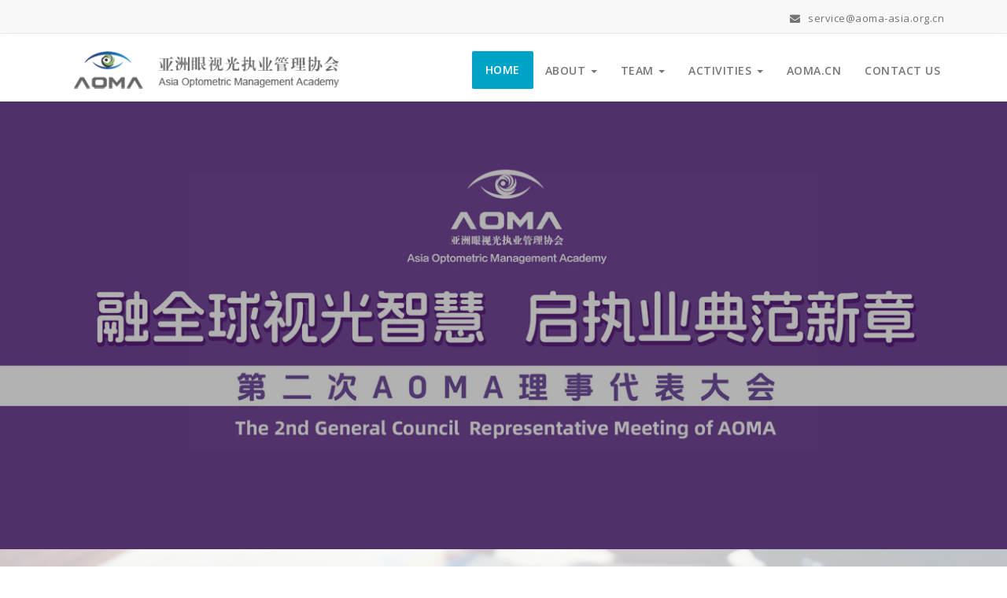

--- FILE ---
content_type: text/html; charset=UTF-8
request_url: http://aoma-asia.org/
body_size: 4870
content:
<!DOCTYPE html>
<html lang="zh-CN">
	<head>
	<meta charset="UTF-8">
	<meta name="viewport" content="width=device-width, initial-scale=1">
	<link rel="profile" href="http://gmpg.org/xfn/11">
	
	<title>AOMA</title>
<link rel='dns-prefetch' href='//aoma-asia.org' />
<link rel='dns-prefetch' href='//fonts.googleapis.com' />
<link rel='dns-prefetch' href='//s.w.org' />
<link rel="alternate" type="application/rss+xml" title="AOMA &raquo; Feed" href="http://aoma-asia.org/feed/" />
<link rel="alternate" type="application/rss+xml" title="AOMA &raquo; 评论Feed" href="http://aoma-asia.org/comments/feed/" />
		<script type="text/javascript">
			window._wpemojiSettings = {"baseUrl":"https:\/\/s.w.org\/images\/core\/emoji\/12.0.0-1\/72x72\/","ext":".png","svgUrl":"https:\/\/s.w.org\/images\/core\/emoji\/12.0.0-1\/svg\/","svgExt":".svg","source":{"concatemoji":"http:\/\/aoma-asia.org\/wp-includes\/js\/wp-emoji-release.min.js?ver=5.3.20"}};
			!function(e,a,t){var n,r,o,i=a.createElement("canvas"),p=i.getContext&&i.getContext("2d");function s(e,t){var a=String.fromCharCode;p.clearRect(0,0,i.width,i.height),p.fillText(a.apply(this,e),0,0);e=i.toDataURL();return p.clearRect(0,0,i.width,i.height),p.fillText(a.apply(this,t),0,0),e===i.toDataURL()}function c(e){var t=a.createElement("script");t.src=e,t.defer=t.type="text/javascript",a.getElementsByTagName("head")[0].appendChild(t)}for(o=Array("flag","emoji"),t.supports={everything:!0,everythingExceptFlag:!0},r=0;r<o.length;r++)t.supports[o[r]]=function(e){if(!p||!p.fillText)return!1;switch(p.textBaseline="top",p.font="600 32px Arial",e){case"flag":return s([127987,65039,8205,9895,65039],[127987,65039,8203,9895,65039])?!1:!s([55356,56826,55356,56819],[55356,56826,8203,55356,56819])&&!s([55356,57332,56128,56423,56128,56418,56128,56421,56128,56430,56128,56423,56128,56447],[55356,57332,8203,56128,56423,8203,56128,56418,8203,56128,56421,8203,56128,56430,8203,56128,56423,8203,56128,56447]);case"emoji":return!s([55357,56424,55356,57342,8205,55358,56605,8205,55357,56424,55356,57340],[55357,56424,55356,57342,8203,55358,56605,8203,55357,56424,55356,57340])}return!1}(o[r]),t.supports.everything=t.supports.everything&&t.supports[o[r]],"flag"!==o[r]&&(t.supports.everythingExceptFlag=t.supports.everythingExceptFlag&&t.supports[o[r]]);t.supports.everythingExceptFlag=t.supports.everythingExceptFlag&&!t.supports.flag,t.DOMReady=!1,t.readyCallback=function(){t.DOMReady=!0},t.supports.everything||(n=function(){t.readyCallback()},a.addEventListener?(a.addEventListener("DOMContentLoaded",n,!1),e.addEventListener("load",n,!1)):(e.attachEvent("onload",n),a.attachEvent("onreadystatechange",function(){"complete"===a.readyState&&t.readyCallback()})),(n=t.source||{}).concatemoji?c(n.concatemoji):n.wpemoji&&n.twemoji&&(c(n.twemoji),c(n.wpemoji)))}(window,document,window._wpemojiSettings);
		</script>
		<style type="text/css">
img.wp-smiley,
img.emoji {
	display: inline !important;
	border: none !important;
	box-shadow: none !important;
	height: 1em !important;
	width: 1em !important;
	margin: 0 .07em !important;
	vertical-align: -0.1em !important;
	background: none !important;
	padding: 0 !important;
}
</style>
	<link rel='stylesheet' id='wp-block-library-css'  href='http://aoma-asia.org/wp-includes/css/dist/block-library/style.min.css?ver=5.3.20' type='text/css' media='all' />
<link rel='stylesheet' id='specia-style-css'  href='http://aoma-asia.org/wp-content/themes/specia/style.css?ver=5.3.20' type='text/css' media='all' />
<link rel='stylesheet' id='specia-default-css'  href='http://aoma-asia.org/wp-content/themes/specia/css/colors/default.css?ver=5.3.20' type='text/css' media='all' />
<link rel='stylesheet' id='owl-carousel-css'  href='http://aoma-asia.org/wp-content/themes/specia/css/owl.carousel.css?ver=5.3.20' type='text/css' media='all' />
<link rel='stylesheet' id='bootstrap-css'  href='http://aoma-asia.org/wp-content/themes/specia/css/bootstrap.css?ver=5.3.20' type='text/css' media='all' />
<link rel='stylesheet' id='woo-css'  href='http://aoma-asia.org/wp-content/themes/specia/css/woo.css?ver=5.3.20' type='text/css' media='all' />
<link rel='stylesheet' id='specia-form-css'  href='http://aoma-asia.org/wp-content/themes/specia/css/form.css?ver=5.3.20' type='text/css' media='all' />
<link rel='stylesheet' id='specia-typography-css'  href='http://aoma-asia.org/wp-content/themes/specia/css/typography.css?ver=5.3.20' type='text/css' media='all' />
<link rel='stylesheet' id='specia-media-query-css'  href='http://aoma-asia.org/wp-content/themes/specia/css/media-query.css?ver=5.3.20' type='text/css' media='all' />
<link rel='stylesheet' id='specia-widget-css'  href='http://aoma-asia.org/wp-content/themes/specia/css/widget.css?ver=5.3.20' type='text/css' media='all' />
<link rel='stylesheet' id='animate-css'  href='http://aoma-asia.org/wp-content/themes/specia/css/animate.min.css?ver=5.3.20' type='text/css' media='all' />
<link rel='stylesheet' id='specia-text-rotator-css'  href='http://aoma-asia.org/wp-content/themes/specia/css/text-rotator.css?ver=5.3.20' type='text/css' media='all' />
<link rel='stylesheet' id='specia-menus-css'  href='http://aoma-asia.org/wp-content/themes/specia/css/menus.css?ver=5.3.20' type='text/css' media='all' />
<link rel='stylesheet' id='font-awesome-css'  href='http://aoma-asia.org/wp-content/themes/specia/inc/fonts/font-awesome/css/font-awesome.min.css?ver=5.3.20' type='text/css' media='all' />
<link rel='stylesheet' id='specia-fonts-css'  href='//fonts.googleapis.com/css?family=Open+Sans%3A300%2C400%2C600%2C700%2C800%7CRaleway%3A400%2C700&#038;subset=latin%2Clatin-ext' type='text/css' media='all' />
<script type='text/javascript' src='http://aoma-asia.org/wp-includes/js/jquery/jquery.js?ver=1.12.4-wp'></script>
<script type='text/javascript' src='http://aoma-asia.org/wp-includes/js/jquery/jquery-migrate.min.js?ver=1.4.1'></script>
<script type='text/javascript' src='http://aoma-asia.org/wp-content/themes/specia/js/owl.carousel.min.js?ver=5.3.20'></script>
<script type='text/javascript' src='http://aoma-asia.org/wp-content/themes/specia/js/bootstrap.min.js?ver=5.3.20'></script>
<script type='text/javascript' src='http://aoma-asia.org/wp-content/themes/specia/js/jquery.simple-text-rotator.min.js?ver=5.3.20'></script>
<script type='text/javascript' src='http://aoma-asia.org/wp-content/themes/specia/js/jquery.sticky.js?ver=5.3.20'></script>
<script type='text/javascript' src='http://aoma-asia.org/wp-content/themes/specia/js/wow.min.js?ver=5.3.20'></script>
<script type='text/javascript' src='http://aoma-asia.org/wp-content/themes/specia/js/component.min.js?ver=5.3.20'></script>
<script type='text/javascript' src='http://aoma-asia.org/wp-content/themes/specia/js/modernizr.custom.min.js?ver=5.3.20'></script>
<script type='text/javascript' src='http://aoma-asia.org/wp-content/themes/specia/js/custom.js?ver=5.3.20'></script>
<script type='text/javascript' src='http://aoma-asia.org/wp-content/themes/specia/js/dropdown.js?ver=5.3.20'></script>
<link rel='https://api.w.org/' href='http://aoma-asia.org/wp-json/' />
<link rel="EditURI" type="application/rsd+xml" title="RSD" href="http://aoma-asia.org/xmlrpc.php?rsd" />
<link rel="wlwmanifest" type="application/wlwmanifest+xml" href="http://aoma-asia.org/wp-includes/wlwmanifest.xml" /> 
<meta name="generator" content="WordPress 5.3.20" />
<link rel="canonical" href="http://aoma-asia.org/" />
<link rel='shortlink' href='http://aoma-asia.org/' />
<link rel="alternate" type="application/json+oembed" href="http://aoma-asia.org/wp-json/oembed/1.0/embed?url=http%3A%2F%2Faoma-asia.org%2F" />
<link rel="alternate" type="text/xml+oembed" href="http://aoma-asia.org/wp-json/oembed/1.0/embed?url=http%3A%2F%2Faoma-asia.org%2F&#038;format=xml" />
<style type="text/css">.recentcomments a{display:inline !important;padding:0 !important;margin:0 !important;}</style><link rel="icon" href="http://aoma-asia.org/wp-content/uploads/2020/06/logo004.jpg" sizes="32x32" />
<link rel="icon" href="http://aoma-asia.org/wp-content/uploads/2020/06/logo004.jpg" sizes="192x192" />
<link rel="apple-touch-icon-precomposed" href="http://aoma-asia.org/wp-content/uploads/2020/06/logo004.jpg" />
<meta name="msapplication-TileImage" content="http://aoma-asia.org/wp-content/uploads/2020/06/logo004.jpg" />
</head>

<body class="home page-template page-template-templates page-template-template-homepage-one page-template-templatestemplate-homepage-one-php page page-id-44 wp-custom-logo">
<div id="page" class="site">
	<a class="skip-link screen-reader-text" href="#content">跳至正文</a>

	

<section id="specia-header" class="header-top-info-1">
    <div class="container">
        <div class="row">
            <div class="col-md-6 col-sm-5">
                <!-- Start Social Media Icons -->
								
				
					                <!-- /End Social Media Icons-->
            </div>
			
			
            <div class="col-md-6 col-sm-7">
									<!-- Start Contact Info -->
					<ul class="info pull-right">
						 
							<li class="header-email"><a href="mailto:service@aoma-asia.org.cn"><i class="fa fa-envelope"></i> service@aoma-asia.org.cn </a></li>
												
											</ul>
					<!-- /End Contact Info -->
							</div>
        </div>
    </div>
</section>

<div class="clearfix"></div>

<header role="banner">
	<nav class='navbar navbar-default ' role='navigation'>
		
		<div class="container">

			<!-- Mobile Display -->
			<div class="navbar-header">
				<a class="navbar-brand" href="http://aoma-asia.org/" class="brand">
					<a href="http://aoma-asia.org/" class="custom-logo-link" rel="home"><img width="420" height="52" src="http://aoma-asia.org/wp-content/uploads/2021/09/AOMA-logo.png" class="custom-logo navbar-brand" alt="AOMA" srcset="http://aoma-asia.org/wp-content/uploads/2021/09/AOMA-logo.png 420w, http://aoma-asia.org/wp-content/uploads/2021/09/AOMA-logo-300x37.png 300w" sizes="(max-width: 420px) 100vw, 420px" /></a>					
									</a>
				
				
				
				<button type="button" class="navbar-toggle collapsed" data-toggle="collapse" data-target="#bs-example-navbar-collapse-1">
					<span class="sr-only">Toggle navigation</span>
					<span class="icon-bar"></span>
					<span class="icon-bar"></span>
					<span class="icon-bar"></span>
				</button>
			</div>
			<!-- /Mobile Display -->

			<!-- Menu Toggle -->
			<div class="collapse navbar-collapse" id="bs-example-navbar-collapse-1">

			<ul id="menu-home" class="nav navbar-nav navbar-right"><li id="menu-item-34" class="menu-item menu-item-type-custom menu-item-object-custom current-menu-item current_page_item menu-item-home menu-item-34 active"><a href="http://aoma-asia.org/">HOME</a></li>
<li id="menu-item-1033" class="menu-item menu-item-type-post_type menu-item-object-page menu-item-has-children menu-item-1033 dropdown"><a href="http://aoma-asia.org/about/">ABOUT <i class="caret"></i></a>
<ul class="dropdown-menu">
	<li id="menu-item-1041" class="menu-item menu-item-type-post_type menu-item-object-page menu-item-1041"><a href="http://aoma-asia.org/about/introduction/">Introduction</a></li>
	<li id="menu-item-1045" class="menu-item menu-item-type-post_type menu-item-object-page menu-item-1045"><a href="http://aoma-asia.org/about/mission/">Mission</a></li>
	<li id="menu-item-1053" class="menu-item menu-item-type-post_type menu-item-object-page menu-item-1053"><a href="http://aoma-asia.org/about/development/">Development</a></li>
	<li id="menu-item-4362" class="menu-item menu-item-type-post_type menu-item-object-page menu-item-4362"><a href="http://aoma-asia.org/about/constitutions/">Constitutions</a></li>
</ul>
</li>
<li id="menu-item-1122" class="menu-item menu-item-type-post_type menu-item-object-page menu-item-has-children menu-item-1122 dropdown"><a href="http://aoma-asia.org/team/">TEAM <i class="caret"></i></a>
<ul class="dropdown-menu">
	<li id="menu-item-114" class="menu-item menu-item-type-post_type menu-item-object-page menu-item-114"><a href="http://aoma-asia.org/team/founding-member/">Founding Member</a></li>
	<li id="menu-item-115" class="menu-item menu-item-type-post_type menu-item-object-page menu-item-115"><a href="http://aoma-asia.org/team/global-senior-advisor-team/">Global Senior Advisor Team</a></li>
</ul>
</li>
<li id="menu-item-1101" class="menu-item menu-item-type-post_type menu-item-object-page menu-item-has-children menu-item-1101 dropdown"><a href="http://aoma-asia.org/activities/">ACTIVITIES <i class="caret"></i></a>
<ul class="dropdown-menu">
	<li id="menu-item-4343" class="menu-item menu-item-type-post_type menu-item-object-page menu-item-4343"><a href="http://aoma-asia.org/activities/accreditation/">ACCREDITATION</a></li>
	<li id="menu-item-4101" class="menu-item menu-item-type-post_type menu-item-object-page menu-item-has-children menu-item-4101 dropdown dropdown-submenu"><a href="http://aoma-asia.org/activities/beyond-the-vision/">BEYOND THE VISION <i class="caret"></i></a>
	<ul class="dropdown-menu">
		<li id="menu-item-4173" class="menu-item menu-item-type-post_type menu-item-object-page menu-item-4173"><a href="http://aoma-asia.org/activities/beyond-the-vision/video-beyond-the-vision-2024/">Video 2024</a></li>
	</ul>
</li>
	<li id="menu-item-1105" class="menu-item menu-item-type-post_type menu-item-object-page menu-item-1105"><a href="http://aoma-asia.org/activities/peers-review/">Peers Review</a></li>
	<li id="menu-item-1104" class="menu-item menu-item-type-post_type menu-item-object-page menu-item-1104"><a href="http://aoma-asia.org/activities/education-training/">Education Training</a></li>
	<li id="menu-item-1102" class="menu-item menu-item-type-post_type menu-item-object-page menu-item-1102"><a href="http://aoma-asia.org/activities/industrial-development/">Industrial Development</a></li>
	<li id="menu-item-1103" class="menu-item menu-item-type-post_type menu-item-object-page menu-item-1103"><a href="http://aoma-asia.org/activities/practice-management/">Practice Management</a></li>
</ul>
</li>
<li id="menu-item-1166" class="menu-item menu-item-type-custom menu-item-object-custom menu-item-1166"><a href="http://aoma-asia.org.cn">AOMA.CN</a></li>
<li id="menu-item-1169" class="menu-item menu-item-type-post_type menu-item-object-page menu-item-1169"><a href="http://aoma-asia.org/contact/">CONTACT US</a></li>
</ul>			</div>
			<!-- Menu Toggle -->
			
		</div>
	</nav>
</header>
<div class="clearfix"></div>


	<div id="content" class="site-content" role="main">

	<section id="specia-slider" class="slider-version">

		<div class="slider-version-one">
			
			  
			
			<div class="item">
			
				<figure>
										<img src="http://aoma-asia.org/wp-content/uploads/2025/09/2nd_ad.jpg" alt="">
				</figure>

				<div class="specia-slider">
					<div class="container inner-table">
						<div class="inner-table-cell">
							<div class="caption verticle-center text-left wow zoomIn">
								<h1 class="wow fadeInDown animated" data-wow-delay="0.4s"></span></h1>
								
<figure class="wp-block-image size-large"><a href="/activities/video-the-2nd-general-council-representative-meeting-of-aoma/"><img src="http://aoma-asia.org/wp-content/uploads/2024/03/adbg.png" alt="" class="wp-image-4114" srcset="http://aoma-asia.org/wp-content/uploads/2024/03/adbg.png 1024w, http://aoma-asia.org/wp-content/uploads/2024/03/adbg-300x133.png 300w, http://aoma-asia.org/wp-content/uploads/2024/03/adbg-768x341.png 768w" sizes="(max-width: 1024px) 100vw, 1024px" /></a></figure>
															</div>
						</div>
					</div>
				</div>
			</div>
		
			  
			
		</div>
	</section>

	<div class="clearfix"></div>



<section id="specia-feature" class="features-version-one" style="background: url('http://aoma-asia.org/wp-content/themes/specia/images/background_cpas.jpg') no-repeat fixed 0 0 / cover rgba(0, 0, 0, 0);">

    <div class="features-overlay">
        <div class="container">
            
            <div class="row text-center padding-top-60 padding-bottom-30">
                <div class="col-sm-12">
											<h2 class="section-heading wow zoomIn">Cooperation Partners and Sponsors</span></h2>
										
					                </div>
            </div>
			
			<div class="row padding-bottom-30">			<div class="textwidget"></div>
		<div id='gallery-1' class='gallery galleryid-44 gallery-columns-8 gallery-size-thumbnail'><figure class='gallery-item'>
			<div class='gallery-icon landscape'>
				<img width="150" height="50" src="http://aoma-asia.org/wp-content/uploads/2021/09/CPAS-ESSILOR15050.png" class="attachment-thumbnail size-thumbnail" alt="" />
			</div></figure><figure class='gallery-item'>
			<div class='gallery-icon landscape'>
				<img width="150" height="50" src="http://aoma-asia.org/wp-content/uploads/2021/09/CPAS-ZEISS15050.png" class="attachment-thumbnail size-thumbnail" alt="" />
			</div></figure><figure class='gallery-item'>
			<div class='gallery-icon landscape'>
				<img width="150" height="50" src="http://aoma-asia.org/wp-content/uploads/2021/09/CPAS-HOYA15050.png" class="attachment-thumbnail size-thumbnail" alt="" />
			</div></figure><figure class='gallery-item'>
			<div class='gallery-icon landscape'>
				<img width="150" height="50" src="http://aoma-asia.org/wp-content/uploads/2021/10/CPAS-BAUSCHLOMB15050-1.png" class="attachment-thumbnail size-thumbnail" alt="" />
			</div></figure><figure class='gallery-item'>
			<div class='gallery-icon landscape'>
				<img width="150" height="50" src="http://aoma-asia.org/wp-content/uploads/2022/06/CPAS-APOLLO15050-1.png" class="attachment-thumbnail size-thumbnail" alt="" />
			</div></figure><figure class='gallery-item'>
			<div class='gallery-icon landscape'>
				<img width="150" height="50" src="http://aoma-asia.org/wp-content/uploads/2021/09/CPAS-JingLiang15050.png" class="attachment-thumbnail size-thumbnail" alt="" />
			</div></figure><figure class='gallery-item'>
			<div class='gallery-icon landscape'>
				<img width="150" height="50" src="http://aoma-asia.org/wp-content/uploads/2021/09/CPAS-Contamac15050.png" class="attachment-thumbnail size-thumbnail" alt="" />
			</div></figure><figure class='gallery-item'>
			<div class='gallery-icon landscape'>
				<img width="150" height="50" src="http://aoma-asia.org/wp-content/uploads/2024/03/CPAS-Cooper15050-1.png" class="attachment-thumbnail size-thumbnail" alt="" />
			</div></figure><figure class='gallery-item'>
			<div class='gallery-icon landscape'>
				<img width="150" height="50" src="http://aoma-asia.org/wp-content/uploads/2022/09/MAYLOOK.png" class="attachment-thumbnail size-thumbnail" alt="" />
			</div></figure><figure class='gallery-item'>
			<div class='gallery-icon landscape'>
				<img width="150" height="50" src="http://aoma-asia.org/wp-content/uploads/2023/06/CPAS-NF15050.png" class="attachment-thumbnail size-thumbnail" alt="" />
			</div></figure><figure class='gallery-item'>
			<div class='gallery-icon landscape'>
				<img width="150" height="50" src="http://aoma-asia.org/wp-content/uploads/2023/05/CPAS-Jingyi15050.png" class="attachment-thumbnail size-thumbnail" alt="" />
			</div></figure><figure class='gallery-item'>
			<div class='gallery-icon landscape'>
				<img width="150" height="50" src="http://aoma-asia.org/wp-content/uploads/2023/05/CPAS-WSAKT15050.png" class="attachment-thumbnail size-thumbnail" alt="" />
			</div></figure><figure class='gallery-item'>
			<div class='gallery-icon landscape'>
				<img width="150" height="50" src="http://aoma-asia.org/wp-content/uploads/2024/02/CPAS-BB15050.png" class="attachment-thumbnail size-thumbnail" alt="" />
			</div></figure><figure class='gallery-item'>
			<div class='gallery-icon landscape'>
				<img width="150" height="50" src="http://aoma-asia.org/wp-content/uploads/2024/02/CPAS-EGEN15050.png" class="attachment-thumbnail size-thumbnail" alt="" />
			</div></figure><figure class='gallery-item'>
			<div class='gallery-icon landscape'>
				<img width="150" height="50" src="http://aoma-asia.org/wp-content/uploads/2024/06/CPAS-SS15050.png" class="attachment-thumbnail size-thumbnail" alt="" />
			</div></figure><figure class='gallery-item'>
			<div class='gallery-icon landscape'>
				<img width="150" height="50" src="http://aoma-asia.org/wp-content/uploads/2024/09/CPAS-EXPRO15050.png" class="attachment-thumbnail size-thumbnail" alt="" />
			</div></figure><figure class='gallery-item'>
			<div class='gallery-icon landscape'>
				<img width="150" height="50" src="http://aoma-asia.org/wp-content/uploads/2025/04/CPAS-SDX15050.png" class="attachment-thumbnail size-thumbnail" alt="" />
			</div></figure>
		</div>
</div>		
		</div>
    </div>
</section>
<div class="clearfix"></div>

<div class="clearfix"></div>
<!--======================================
    Footer Section
========================================-->
	<footer class="footer-sidebar" role="contentinfo">     
		<div class="background-overlay">
			<div class="container">
				<div class="row padding-top-60 padding-bottom-60">
					<div class="col-md-3 col-sm-6"><aside id="text-4" class="widget"><h3 class="widget-title">E-mail</h3><div class="title-border"></div>			<div class="textwidget"><p><a href="mailto:service@aoma-asia.org.cn">service@aoma-asia.org.cn</a></p>
</div>
		</aside></div><div class="col-md-3 col-sm-6"><aside id="text-8" class="widget"><h3 class="widget-title">AOMA.CN</h3><div class="title-border"></div>			<div class="textwidget"><p><a href="http://www.aoma-asia.org.cn/">http://www.aoma-asia.org.cn/</a></p>
</div>
		</aside></div>				</div>
			</div>
		</div>
	</footer>

<div class="clearfix"></div>

<!--======================================
    Footer Copyright
========================================-->
	<section id="specia-footer" class="footer-copyright">
		<div class="container">
			<div class="row padding-top-20 padding-bottom-10 ">
				<div class="col-md-6 text-left">
																<p class="copyright">Copyright © 2020-2025 AOMA All Rights Reserved.</p>
									</div>

				<div class="col-md-6">
										
									</div>
			</div>
		</div>
	</section>
<!--======================================
    Top Scroller
========================================-->
<a href="#" class="top-scroll"><i class="fa fa-hand-o-up"></i></a> 
</div>
</div>
<script type='text/javascript' src='http://aoma-asia.org/wp-content/themes/specia/js/skip-link-focus-fix.js?ver=20151215'></script>
<script type='text/javascript' src='http://aoma-asia.org/wp-includes/js/wp-embed.min.js?ver=5.3.20'></script>
</body>
</html>


--- FILE ---
content_type: text/css
request_url: http://aoma-asia.org/wp-content/themes/specia/css/menus.css?ver=5.3.20
body_size: 1342
content:
/* Menus*/
.sticky-nav {
    margin: 0;
    padding: 0;
    border: 0;
    border-radius: 0;
    z-index: 1000;
}
.navbar {
    border: 0px none;
    position: relative;
    min-height: 40px;
    padding: 22px 0px 14px;
    margin-top: 0px;
    margin-bottom: 0px;
    border-radius: 0px;
    font-family: 'Open Sans', sans-serif;
    background: #ffffff;
    border-color: #e9e9e9;
    box-shadow: 0 6px 12px -5px rgba(0, 0, 0, 0.175);
}
.nav {
    list-style: outside none;
    margin-bottom: 0;
    padding: 0;
}
.navbar-inverse .navbar-toggle {
    border-color: none;
}
.navbar-default .navbar-toggle:hover, .navbar-default .navbar-toggle:focus {
    background-color: #fff;
}
.navbar-default .navbar-toggle {
    border-color: #fff;
}
.navbar-inverse {
    border-color: none;
    border-style: none;
    border-width: 0px;
    padding: 5px 0;
    border-color: none;
}
.navbar-brand {
	font-family: 'Raleway', sans-serif;
    font-size: 27px;
    font-weight: 700;
    height: auto;
    line-height: 32px;
    margin-right: 50px;
	padding: 0px 15px;
}
.site-title a, .site-description {
    color: #747474;
    font-weight: normal;
	font-family: 'Open Sans', sans-serif;
}
.navbar > .container .navbar-brand { /*margin-left: 0px;*/ }
.navbar-inverse {
    border-bottom: 0;
    border-top: 0;
    border-right: 0;
    border-left: 0;
    padding: 0;
}
.navbar-wrapper {
    position: absolute;
    right: 0;
    left: 0;
    margin-top: 0px;
    z-index: 20;
}
.navbar .navbar-nav > li {
    margin-right: 0px;
    padding: 0;
}
.navbar-default .navbar-nav > li > a {
    font-family: 'Open Sans', sans-serif;
    font-size: 14px;
    letter-spacing: 0.5px;
    border-radius: 0px;
    transition: all 0.3s ease-in-out 0s;
	font-weight: 600;
}
.navbar-default .navbar-nav > .open > a, .navbar-default .navbar-nav > .open > a:hover, .navbar-default .navbar-nav > .open > a:focus {
    background: transparent;
}

.navbar-default .navbar-nav > .active > a,
.navbar-default .navbar-nav > .active > a:hover,
.navbar-default .navbar-nav > .active > a:focus,
.navbar-default .navbar-nav > .active.focus > a {
    padding: 14px 17px;
    border-radius: 2px;
    color: #ffffff !important;
    -webkit-transition: all 300ms ease-out 0s;
       -moz-transition: all 300ms ease-out 0s;
         -o-transition: all 300ms ease-out 0s;
            transition: all 300ms ease-out 0s;
}
.navbar-default .navbar-collapse, .navbar-default .navbar-form {
	border: none;
}
/* Dropdown Menus*/
.dropdown-menu {
    padding: 0;
    min-width: 200px;
    border-radius: 0px;
    box-shadow: 0 0 3px 0 rgba(0, 0, 0, 0.5)
}
.dropdown-menu > ul, .dropdown-menu > li {
    padding: 0;
    margin: 0;
}
.dropdown-menu > li > a {
    font-family: 'Open Sans', sans-serif;
    font-size: 13px;
    line-height: 20px;
    transition: all 0.3s ease-in-out 0s;
    letter-spacing: 0.7px;
    white-space: normal;
}
.dropdown-menu > li > a:last-chlid {
    border-bottom: 0px;
    border-bottom: 0;
}
.dropdown-menu > li > a:hover,
.dropdown-menu > li > a:focus {
    text-decoration: none;
    color: #ffffff;
    -webkit-transition: all 200ms ease-out;
       -moz-transition: all 200ms ease-out;
         -o-transition: all 200ms ease-out;
            transition: all 200ms ease-out;
}
.dropdown-submenu { position:relative; }
.dropdown-submenu > .dropdown-menu {
    top:0;
    left:100% !important;
    margin-top:0px;
    margin-left:0px;
    -webkit-border-radius:0px 0px 0px 0px;
    -moz-border-radius:0px 0px 0px 0px;
    border-radius:0px 0px 0px 0px;
}
.dropdown-submenu:hover > .dropdown-menu { display:block; }
.dropdown-submenu .pull-left{ float:none; }
.dropdown-submenu.pull-left > .dropdown-menu{
    left:-100%;
    margin-left:10px;
    -webkit-border-radius:0px;
    -moz-border-radius:0px;
    border-radius:0px;
}
.open .dropdown-menu > li > a, .navbar-nav .open .dropdown-menu .dropdown-header,
.focus .dropdown-menu > li > a {
    padding: 10px 13px;
    width: 100%;
}
.navbar-right .dropdown-menu {
    left: 0;
    right: 0;
}
.is-sticky .sticky-nav {
    webkit-box-shadow: 0 0 16px 0 rgba(0, 0, 0, 0.175);
    box-shadow: 0 0 16px 0 rgba(0, 0, 0, 0.175);
    padding: 12px 0px 4px;
    -webkit-animation: fadeInDown 1s both;
    animation: fadeInDown 1s both;
    opacity: 0.7;
}
.is-sticky .navbar-brand {
    transition: all 0.25s ease-out 0s;
    font-size: 22px;
    line-height: 18px;
}
/* Menu Toggle */
.navbar-toggle {
	border-radius: 0;
}

@media only screen and (max-width: 767px) and (min-width: 480px)
{
.open:{ }
}
@media (min-width: 768px) {
.dropdown .dropdown-menu {
display: block;
opacity:0;
visibility: hidden;
-webkit-transition: all 200ms ease-in;
-moz-transition: all 200ms ease-in;
-ms-transition: all 200ms ease-in;
-o-transition: all 200ms ease-in;
transition: all 200ms ease-in;
}

.navbar-nav li:hover > .dropdown-menu,
.navbar-nav li.focus > .dropdown-menu {
opacity: 1;
display: block;
visibility: visible;
}
}

a:focus {
	outline: thin dotted !important;
}